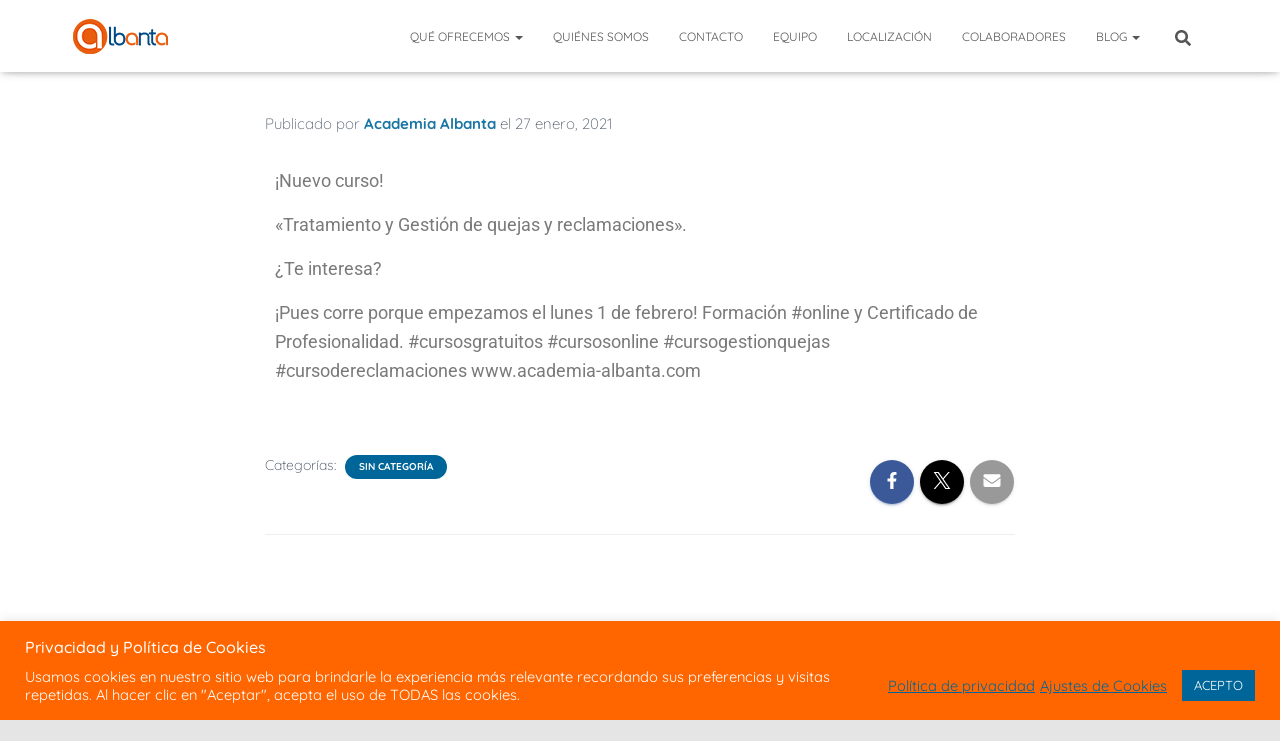

--- FILE ---
content_type: text/html; charset=utf-8
request_url: https://www.google.com/recaptcha/api2/anchor?ar=1&k=6Lcboq4UAAAAALokbOeM5NrjFDYRV9OTSsEAWuH1&co=aHR0cHM6Ly93d3cuYWNhZGVtaWEtYWxiYW50YS5jb206NDQz&hl=en&v=PoyoqOPhxBO7pBk68S4YbpHZ&size=invisible&anchor-ms=20000&execute-ms=30000&cb=cm7tvxo3582i
body_size: 48647
content:
<!DOCTYPE HTML><html dir="ltr" lang="en"><head><meta http-equiv="Content-Type" content="text/html; charset=UTF-8">
<meta http-equiv="X-UA-Compatible" content="IE=edge">
<title>reCAPTCHA</title>
<style type="text/css">
/* cyrillic-ext */
@font-face {
  font-family: 'Roboto';
  font-style: normal;
  font-weight: 400;
  font-stretch: 100%;
  src: url(//fonts.gstatic.com/s/roboto/v48/KFO7CnqEu92Fr1ME7kSn66aGLdTylUAMa3GUBHMdazTgWw.woff2) format('woff2');
  unicode-range: U+0460-052F, U+1C80-1C8A, U+20B4, U+2DE0-2DFF, U+A640-A69F, U+FE2E-FE2F;
}
/* cyrillic */
@font-face {
  font-family: 'Roboto';
  font-style: normal;
  font-weight: 400;
  font-stretch: 100%;
  src: url(//fonts.gstatic.com/s/roboto/v48/KFO7CnqEu92Fr1ME7kSn66aGLdTylUAMa3iUBHMdazTgWw.woff2) format('woff2');
  unicode-range: U+0301, U+0400-045F, U+0490-0491, U+04B0-04B1, U+2116;
}
/* greek-ext */
@font-face {
  font-family: 'Roboto';
  font-style: normal;
  font-weight: 400;
  font-stretch: 100%;
  src: url(//fonts.gstatic.com/s/roboto/v48/KFO7CnqEu92Fr1ME7kSn66aGLdTylUAMa3CUBHMdazTgWw.woff2) format('woff2');
  unicode-range: U+1F00-1FFF;
}
/* greek */
@font-face {
  font-family: 'Roboto';
  font-style: normal;
  font-weight: 400;
  font-stretch: 100%;
  src: url(//fonts.gstatic.com/s/roboto/v48/KFO7CnqEu92Fr1ME7kSn66aGLdTylUAMa3-UBHMdazTgWw.woff2) format('woff2');
  unicode-range: U+0370-0377, U+037A-037F, U+0384-038A, U+038C, U+038E-03A1, U+03A3-03FF;
}
/* math */
@font-face {
  font-family: 'Roboto';
  font-style: normal;
  font-weight: 400;
  font-stretch: 100%;
  src: url(//fonts.gstatic.com/s/roboto/v48/KFO7CnqEu92Fr1ME7kSn66aGLdTylUAMawCUBHMdazTgWw.woff2) format('woff2');
  unicode-range: U+0302-0303, U+0305, U+0307-0308, U+0310, U+0312, U+0315, U+031A, U+0326-0327, U+032C, U+032F-0330, U+0332-0333, U+0338, U+033A, U+0346, U+034D, U+0391-03A1, U+03A3-03A9, U+03B1-03C9, U+03D1, U+03D5-03D6, U+03F0-03F1, U+03F4-03F5, U+2016-2017, U+2034-2038, U+203C, U+2040, U+2043, U+2047, U+2050, U+2057, U+205F, U+2070-2071, U+2074-208E, U+2090-209C, U+20D0-20DC, U+20E1, U+20E5-20EF, U+2100-2112, U+2114-2115, U+2117-2121, U+2123-214F, U+2190, U+2192, U+2194-21AE, U+21B0-21E5, U+21F1-21F2, U+21F4-2211, U+2213-2214, U+2216-22FF, U+2308-230B, U+2310, U+2319, U+231C-2321, U+2336-237A, U+237C, U+2395, U+239B-23B7, U+23D0, U+23DC-23E1, U+2474-2475, U+25AF, U+25B3, U+25B7, U+25BD, U+25C1, U+25CA, U+25CC, U+25FB, U+266D-266F, U+27C0-27FF, U+2900-2AFF, U+2B0E-2B11, U+2B30-2B4C, U+2BFE, U+3030, U+FF5B, U+FF5D, U+1D400-1D7FF, U+1EE00-1EEFF;
}
/* symbols */
@font-face {
  font-family: 'Roboto';
  font-style: normal;
  font-weight: 400;
  font-stretch: 100%;
  src: url(//fonts.gstatic.com/s/roboto/v48/KFO7CnqEu92Fr1ME7kSn66aGLdTylUAMaxKUBHMdazTgWw.woff2) format('woff2');
  unicode-range: U+0001-000C, U+000E-001F, U+007F-009F, U+20DD-20E0, U+20E2-20E4, U+2150-218F, U+2190, U+2192, U+2194-2199, U+21AF, U+21E6-21F0, U+21F3, U+2218-2219, U+2299, U+22C4-22C6, U+2300-243F, U+2440-244A, U+2460-24FF, U+25A0-27BF, U+2800-28FF, U+2921-2922, U+2981, U+29BF, U+29EB, U+2B00-2BFF, U+4DC0-4DFF, U+FFF9-FFFB, U+10140-1018E, U+10190-1019C, U+101A0, U+101D0-101FD, U+102E0-102FB, U+10E60-10E7E, U+1D2C0-1D2D3, U+1D2E0-1D37F, U+1F000-1F0FF, U+1F100-1F1AD, U+1F1E6-1F1FF, U+1F30D-1F30F, U+1F315, U+1F31C, U+1F31E, U+1F320-1F32C, U+1F336, U+1F378, U+1F37D, U+1F382, U+1F393-1F39F, U+1F3A7-1F3A8, U+1F3AC-1F3AF, U+1F3C2, U+1F3C4-1F3C6, U+1F3CA-1F3CE, U+1F3D4-1F3E0, U+1F3ED, U+1F3F1-1F3F3, U+1F3F5-1F3F7, U+1F408, U+1F415, U+1F41F, U+1F426, U+1F43F, U+1F441-1F442, U+1F444, U+1F446-1F449, U+1F44C-1F44E, U+1F453, U+1F46A, U+1F47D, U+1F4A3, U+1F4B0, U+1F4B3, U+1F4B9, U+1F4BB, U+1F4BF, U+1F4C8-1F4CB, U+1F4D6, U+1F4DA, U+1F4DF, U+1F4E3-1F4E6, U+1F4EA-1F4ED, U+1F4F7, U+1F4F9-1F4FB, U+1F4FD-1F4FE, U+1F503, U+1F507-1F50B, U+1F50D, U+1F512-1F513, U+1F53E-1F54A, U+1F54F-1F5FA, U+1F610, U+1F650-1F67F, U+1F687, U+1F68D, U+1F691, U+1F694, U+1F698, U+1F6AD, U+1F6B2, U+1F6B9-1F6BA, U+1F6BC, U+1F6C6-1F6CF, U+1F6D3-1F6D7, U+1F6E0-1F6EA, U+1F6F0-1F6F3, U+1F6F7-1F6FC, U+1F700-1F7FF, U+1F800-1F80B, U+1F810-1F847, U+1F850-1F859, U+1F860-1F887, U+1F890-1F8AD, U+1F8B0-1F8BB, U+1F8C0-1F8C1, U+1F900-1F90B, U+1F93B, U+1F946, U+1F984, U+1F996, U+1F9E9, U+1FA00-1FA6F, U+1FA70-1FA7C, U+1FA80-1FA89, U+1FA8F-1FAC6, U+1FACE-1FADC, U+1FADF-1FAE9, U+1FAF0-1FAF8, U+1FB00-1FBFF;
}
/* vietnamese */
@font-face {
  font-family: 'Roboto';
  font-style: normal;
  font-weight: 400;
  font-stretch: 100%;
  src: url(//fonts.gstatic.com/s/roboto/v48/KFO7CnqEu92Fr1ME7kSn66aGLdTylUAMa3OUBHMdazTgWw.woff2) format('woff2');
  unicode-range: U+0102-0103, U+0110-0111, U+0128-0129, U+0168-0169, U+01A0-01A1, U+01AF-01B0, U+0300-0301, U+0303-0304, U+0308-0309, U+0323, U+0329, U+1EA0-1EF9, U+20AB;
}
/* latin-ext */
@font-face {
  font-family: 'Roboto';
  font-style: normal;
  font-weight: 400;
  font-stretch: 100%;
  src: url(//fonts.gstatic.com/s/roboto/v48/KFO7CnqEu92Fr1ME7kSn66aGLdTylUAMa3KUBHMdazTgWw.woff2) format('woff2');
  unicode-range: U+0100-02BA, U+02BD-02C5, U+02C7-02CC, U+02CE-02D7, U+02DD-02FF, U+0304, U+0308, U+0329, U+1D00-1DBF, U+1E00-1E9F, U+1EF2-1EFF, U+2020, U+20A0-20AB, U+20AD-20C0, U+2113, U+2C60-2C7F, U+A720-A7FF;
}
/* latin */
@font-face {
  font-family: 'Roboto';
  font-style: normal;
  font-weight: 400;
  font-stretch: 100%;
  src: url(//fonts.gstatic.com/s/roboto/v48/KFO7CnqEu92Fr1ME7kSn66aGLdTylUAMa3yUBHMdazQ.woff2) format('woff2');
  unicode-range: U+0000-00FF, U+0131, U+0152-0153, U+02BB-02BC, U+02C6, U+02DA, U+02DC, U+0304, U+0308, U+0329, U+2000-206F, U+20AC, U+2122, U+2191, U+2193, U+2212, U+2215, U+FEFF, U+FFFD;
}
/* cyrillic-ext */
@font-face {
  font-family: 'Roboto';
  font-style: normal;
  font-weight: 500;
  font-stretch: 100%;
  src: url(//fonts.gstatic.com/s/roboto/v48/KFO7CnqEu92Fr1ME7kSn66aGLdTylUAMa3GUBHMdazTgWw.woff2) format('woff2');
  unicode-range: U+0460-052F, U+1C80-1C8A, U+20B4, U+2DE0-2DFF, U+A640-A69F, U+FE2E-FE2F;
}
/* cyrillic */
@font-face {
  font-family: 'Roboto';
  font-style: normal;
  font-weight: 500;
  font-stretch: 100%;
  src: url(//fonts.gstatic.com/s/roboto/v48/KFO7CnqEu92Fr1ME7kSn66aGLdTylUAMa3iUBHMdazTgWw.woff2) format('woff2');
  unicode-range: U+0301, U+0400-045F, U+0490-0491, U+04B0-04B1, U+2116;
}
/* greek-ext */
@font-face {
  font-family: 'Roboto';
  font-style: normal;
  font-weight: 500;
  font-stretch: 100%;
  src: url(//fonts.gstatic.com/s/roboto/v48/KFO7CnqEu92Fr1ME7kSn66aGLdTylUAMa3CUBHMdazTgWw.woff2) format('woff2');
  unicode-range: U+1F00-1FFF;
}
/* greek */
@font-face {
  font-family: 'Roboto';
  font-style: normal;
  font-weight: 500;
  font-stretch: 100%;
  src: url(//fonts.gstatic.com/s/roboto/v48/KFO7CnqEu92Fr1ME7kSn66aGLdTylUAMa3-UBHMdazTgWw.woff2) format('woff2');
  unicode-range: U+0370-0377, U+037A-037F, U+0384-038A, U+038C, U+038E-03A1, U+03A3-03FF;
}
/* math */
@font-face {
  font-family: 'Roboto';
  font-style: normal;
  font-weight: 500;
  font-stretch: 100%;
  src: url(//fonts.gstatic.com/s/roboto/v48/KFO7CnqEu92Fr1ME7kSn66aGLdTylUAMawCUBHMdazTgWw.woff2) format('woff2');
  unicode-range: U+0302-0303, U+0305, U+0307-0308, U+0310, U+0312, U+0315, U+031A, U+0326-0327, U+032C, U+032F-0330, U+0332-0333, U+0338, U+033A, U+0346, U+034D, U+0391-03A1, U+03A3-03A9, U+03B1-03C9, U+03D1, U+03D5-03D6, U+03F0-03F1, U+03F4-03F5, U+2016-2017, U+2034-2038, U+203C, U+2040, U+2043, U+2047, U+2050, U+2057, U+205F, U+2070-2071, U+2074-208E, U+2090-209C, U+20D0-20DC, U+20E1, U+20E5-20EF, U+2100-2112, U+2114-2115, U+2117-2121, U+2123-214F, U+2190, U+2192, U+2194-21AE, U+21B0-21E5, U+21F1-21F2, U+21F4-2211, U+2213-2214, U+2216-22FF, U+2308-230B, U+2310, U+2319, U+231C-2321, U+2336-237A, U+237C, U+2395, U+239B-23B7, U+23D0, U+23DC-23E1, U+2474-2475, U+25AF, U+25B3, U+25B7, U+25BD, U+25C1, U+25CA, U+25CC, U+25FB, U+266D-266F, U+27C0-27FF, U+2900-2AFF, U+2B0E-2B11, U+2B30-2B4C, U+2BFE, U+3030, U+FF5B, U+FF5D, U+1D400-1D7FF, U+1EE00-1EEFF;
}
/* symbols */
@font-face {
  font-family: 'Roboto';
  font-style: normal;
  font-weight: 500;
  font-stretch: 100%;
  src: url(//fonts.gstatic.com/s/roboto/v48/KFO7CnqEu92Fr1ME7kSn66aGLdTylUAMaxKUBHMdazTgWw.woff2) format('woff2');
  unicode-range: U+0001-000C, U+000E-001F, U+007F-009F, U+20DD-20E0, U+20E2-20E4, U+2150-218F, U+2190, U+2192, U+2194-2199, U+21AF, U+21E6-21F0, U+21F3, U+2218-2219, U+2299, U+22C4-22C6, U+2300-243F, U+2440-244A, U+2460-24FF, U+25A0-27BF, U+2800-28FF, U+2921-2922, U+2981, U+29BF, U+29EB, U+2B00-2BFF, U+4DC0-4DFF, U+FFF9-FFFB, U+10140-1018E, U+10190-1019C, U+101A0, U+101D0-101FD, U+102E0-102FB, U+10E60-10E7E, U+1D2C0-1D2D3, U+1D2E0-1D37F, U+1F000-1F0FF, U+1F100-1F1AD, U+1F1E6-1F1FF, U+1F30D-1F30F, U+1F315, U+1F31C, U+1F31E, U+1F320-1F32C, U+1F336, U+1F378, U+1F37D, U+1F382, U+1F393-1F39F, U+1F3A7-1F3A8, U+1F3AC-1F3AF, U+1F3C2, U+1F3C4-1F3C6, U+1F3CA-1F3CE, U+1F3D4-1F3E0, U+1F3ED, U+1F3F1-1F3F3, U+1F3F5-1F3F7, U+1F408, U+1F415, U+1F41F, U+1F426, U+1F43F, U+1F441-1F442, U+1F444, U+1F446-1F449, U+1F44C-1F44E, U+1F453, U+1F46A, U+1F47D, U+1F4A3, U+1F4B0, U+1F4B3, U+1F4B9, U+1F4BB, U+1F4BF, U+1F4C8-1F4CB, U+1F4D6, U+1F4DA, U+1F4DF, U+1F4E3-1F4E6, U+1F4EA-1F4ED, U+1F4F7, U+1F4F9-1F4FB, U+1F4FD-1F4FE, U+1F503, U+1F507-1F50B, U+1F50D, U+1F512-1F513, U+1F53E-1F54A, U+1F54F-1F5FA, U+1F610, U+1F650-1F67F, U+1F687, U+1F68D, U+1F691, U+1F694, U+1F698, U+1F6AD, U+1F6B2, U+1F6B9-1F6BA, U+1F6BC, U+1F6C6-1F6CF, U+1F6D3-1F6D7, U+1F6E0-1F6EA, U+1F6F0-1F6F3, U+1F6F7-1F6FC, U+1F700-1F7FF, U+1F800-1F80B, U+1F810-1F847, U+1F850-1F859, U+1F860-1F887, U+1F890-1F8AD, U+1F8B0-1F8BB, U+1F8C0-1F8C1, U+1F900-1F90B, U+1F93B, U+1F946, U+1F984, U+1F996, U+1F9E9, U+1FA00-1FA6F, U+1FA70-1FA7C, U+1FA80-1FA89, U+1FA8F-1FAC6, U+1FACE-1FADC, U+1FADF-1FAE9, U+1FAF0-1FAF8, U+1FB00-1FBFF;
}
/* vietnamese */
@font-face {
  font-family: 'Roboto';
  font-style: normal;
  font-weight: 500;
  font-stretch: 100%;
  src: url(//fonts.gstatic.com/s/roboto/v48/KFO7CnqEu92Fr1ME7kSn66aGLdTylUAMa3OUBHMdazTgWw.woff2) format('woff2');
  unicode-range: U+0102-0103, U+0110-0111, U+0128-0129, U+0168-0169, U+01A0-01A1, U+01AF-01B0, U+0300-0301, U+0303-0304, U+0308-0309, U+0323, U+0329, U+1EA0-1EF9, U+20AB;
}
/* latin-ext */
@font-face {
  font-family: 'Roboto';
  font-style: normal;
  font-weight: 500;
  font-stretch: 100%;
  src: url(//fonts.gstatic.com/s/roboto/v48/KFO7CnqEu92Fr1ME7kSn66aGLdTylUAMa3KUBHMdazTgWw.woff2) format('woff2');
  unicode-range: U+0100-02BA, U+02BD-02C5, U+02C7-02CC, U+02CE-02D7, U+02DD-02FF, U+0304, U+0308, U+0329, U+1D00-1DBF, U+1E00-1E9F, U+1EF2-1EFF, U+2020, U+20A0-20AB, U+20AD-20C0, U+2113, U+2C60-2C7F, U+A720-A7FF;
}
/* latin */
@font-face {
  font-family: 'Roboto';
  font-style: normal;
  font-weight: 500;
  font-stretch: 100%;
  src: url(//fonts.gstatic.com/s/roboto/v48/KFO7CnqEu92Fr1ME7kSn66aGLdTylUAMa3yUBHMdazQ.woff2) format('woff2');
  unicode-range: U+0000-00FF, U+0131, U+0152-0153, U+02BB-02BC, U+02C6, U+02DA, U+02DC, U+0304, U+0308, U+0329, U+2000-206F, U+20AC, U+2122, U+2191, U+2193, U+2212, U+2215, U+FEFF, U+FFFD;
}
/* cyrillic-ext */
@font-face {
  font-family: 'Roboto';
  font-style: normal;
  font-weight: 900;
  font-stretch: 100%;
  src: url(//fonts.gstatic.com/s/roboto/v48/KFO7CnqEu92Fr1ME7kSn66aGLdTylUAMa3GUBHMdazTgWw.woff2) format('woff2');
  unicode-range: U+0460-052F, U+1C80-1C8A, U+20B4, U+2DE0-2DFF, U+A640-A69F, U+FE2E-FE2F;
}
/* cyrillic */
@font-face {
  font-family: 'Roboto';
  font-style: normal;
  font-weight: 900;
  font-stretch: 100%;
  src: url(//fonts.gstatic.com/s/roboto/v48/KFO7CnqEu92Fr1ME7kSn66aGLdTylUAMa3iUBHMdazTgWw.woff2) format('woff2');
  unicode-range: U+0301, U+0400-045F, U+0490-0491, U+04B0-04B1, U+2116;
}
/* greek-ext */
@font-face {
  font-family: 'Roboto';
  font-style: normal;
  font-weight: 900;
  font-stretch: 100%;
  src: url(//fonts.gstatic.com/s/roboto/v48/KFO7CnqEu92Fr1ME7kSn66aGLdTylUAMa3CUBHMdazTgWw.woff2) format('woff2');
  unicode-range: U+1F00-1FFF;
}
/* greek */
@font-face {
  font-family: 'Roboto';
  font-style: normal;
  font-weight: 900;
  font-stretch: 100%;
  src: url(//fonts.gstatic.com/s/roboto/v48/KFO7CnqEu92Fr1ME7kSn66aGLdTylUAMa3-UBHMdazTgWw.woff2) format('woff2');
  unicode-range: U+0370-0377, U+037A-037F, U+0384-038A, U+038C, U+038E-03A1, U+03A3-03FF;
}
/* math */
@font-face {
  font-family: 'Roboto';
  font-style: normal;
  font-weight: 900;
  font-stretch: 100%;
  src: url(//fonts.gstatic.com/s/roboto/v48/KFO7CnqEu92Fr1ME7kSn66aGLdTylUAMawCUBHMdazTgWw.woff2) format('woff2');
  unicode-range: U+0302-0303, U+0305, U+0307-0308, U+0310, U+0312, U+0315, U+031A, U+0326-0327, U+032C, U+032F-0330, U+0332-0333, U+0338, U+033A, U+0346, U+034D, U+0391-03A1, U+03A3-03A9, U+03B1-03C9, U+03D1, U+03D5-03D6, U+03F0-03F1, U+03F4-03F5, U+2016-2017, U+2034-2038, U+203C, U+2040, U+2043, U+2047, U+2050, U+2057, U+205F, U+2070-2071, U+2074-208E, U+2090-209C, U+20D0-20DC, U+20E1, U+20E5-20EF, U+2100-2112, U+2114-2115, U+2117-2121, U+2123-214F, U+2190, U+2192, U+2194-21AE, U+21B0-21E5, U+21F1-21F2, U+21F4-2211, U+2213-2214, U+2216-22FF, U+2308-230B, U+2310, U+2319, U+231C-2321, U+2336-237A, U+237C, U+2395, U+239B-23B7, U+23D0, U+23DC-23E1, U+2474-2475, U+25AF, U+25B3, U+25B7, U+25BD, U+25C1, U+25CA, U+25CC, U+25FB, U+266D-266F, U+27C0-27FF, U+2900-2AFF, U+2B0E-2B11, U+2B30-2B4C, U+2BFE, U+3030, U+FF5B, U+FF5D, U+1D400-1D7FF, U+1EE00-1EEFF;
}
/* symbols */
@font-face {
  font-family: 'Roboto';
  font-style: normal;
  font-weight: 900;
  font-stretch: 100%;
  src: url(//fonts.gstatic.com/s/roboto/v48/KFO7CnqEu92Fr1ME7kSn66aGLdTylUAMaxKUBHMdazTgWw.woff2) format('woff2');
  unicode-range: U+0001-000C, U+000E-001F, U+007F-009F, U+20DD-20E0, U+20E2-20E4, U+2150-218F, U+2190, U+2192, U+2194-2199, U+21AF, U+21E6-21F0, U+21F3, U+2218-2219, U+2299, U+22C4-22C6, U+2300-243F, U+2440-244A, U+2460-24FF, U+25A0-27BF, U+2800-28FF, U+2921-2922, U+2981, U+29BF, U+29EB, U+2B00-2BFF, U+4DC0-4DFF, U+FFF9-FFFB, U+10140-1018E, U+10190-1019C, U+101A0, U+101D0-101FD, U+102E0-102FB, U+10E60-10E7E, U+1D2C0-1D2D3, U+1D2E0-1D37F, U+1F000-1F0FF, U+1F100-1F1AD, U+1F1E6-1F1FF, U+1F30D-1F30F, U+1F315, U+1F31C, U+1F31E, U+1F320-1F32C, U+1F336, U+1F378, U+1F37D, U+1F382, U+1F393-1F39F, U+1F3A7-1F3A8, U+1F3AC-1F3AF, U+1F3C2, U+1F3C4-1F3C6, U+1F3CA-1F3CE, U+1F3D4-1F3E0, U+1F3ED, U+1F3F1-1F3F3, U+1F3F5-1F3F7, U+1F408, U+1F415, U+1F41F, U+1F426, U+1F43F, U+1F441-1F442, U+1F444, U+1F446-1F449, U+1F44C-1F44E, U+1F453, U+1F46A, U+1F47D, U+1F4A3, U+1F4B0, U+1F4B3, U+1F4B9, U+1F4BB, U+1F4BF, U+1F4C8-1F4CB, U+1F4D6, U+1F4DA, U+1F4DF, U+1F4E3-1F4E6, U+1F4EA-1F4ED, U+1F4F7, U+1F4F9-1F4FB, U+1F4FD-1F4FE, U+1F503, U+1F507-1F50B, U+1F50D, U+1F512-1F513, U+1F53E-1F54A, U+1F54F-1F5FA, U+1F610, U+1F650-1F67F, U+1F687, U+1F68D, U+1F691, U+1F694, U+1F698, U+1F6AD, U+1F6B2, U+1F6B9-1F6BA, U+1F6BC, U+1F6C6-1F6CF, U+1F6D3-1F6D7, U+1F6E0-1F6EA, U+1F6F0-1F6F3, U+1F6F7-1F6FC, U+1F700-1F7FF, U+1F800-1F80B, U+1F810-1F847, U+1F850-1F859, U+1F860-1F887, U+1F890-1F8AD, U+1F8B0-1F8BB, U+1F8C0-1F8C1, U+1F900-1F90B, U+1F93B, U+1F946, U+1F984, U+1F996, U+1F9E9, U+1FA00-1FA6F, U+1FA70-1FA7C, U+1FA80-1FA89, U+1FA8F-1FAC6, U+1FACE-1FADC, U+1FADF-1FAE9, U+1FAF0-1FAF8, U+1FB00-1FBFF;
}
/* vietnamese */
@font-face {
  font-family: 'Roboto';
  font-style: normal;
  font-weight: 900;
  font-stretch: 100%;
  src: url(//fonts.gstatic.com/s/roboto/v48/KFO7CnqEu92Fr1ME7kSn66aGLdTylUAMa3OUBHMdazTgWw.woff2) format('woff2');
  unicode-range: U+0102-0103, U+0110-0111, U+0128-0129, U+0168-0169, U+01A0-01A1, U+01AF-01B0, U+0300-0301, U+0303-0304, U+0308-0309, U+0323, U+0329, U+1EA0-1EF9, U+20AB;
}
/* latin-ext */
@font-face {
  font-family: 'Roboto';
  font-style: normal;
  font-weight: 900;
  font-stretch: 100%;
  src: url(//fonts.gstatic.com/s/roboto/v48/KFO7CnqEu92Fr1ME7kSn66aGLdTylUAMa3KUBHMdazTgWw.woff2) format('woff2');
  unicode-range: U+0100-02BA, U+02BD-02C5, U+02C7-02CC, U+02CE-02D7, U+02DD-02FF, U+0304, U+0308, U+0329, U+1D00-1DBF, U+1E00-1E9F, U+1EF2-1EFF, U+2020, U+20A0-20AB, U+20AD-20C0, U+2113, U+2C60-2C7F, U+A720-A7FF;
}
/* latin */
@font-face {
  font-family: 'Roboto';
  font-style: normal;
  font-weight: 900;
  font-stretch: 100%;
  src: url(//fonts.gstatic.com/s/roboto/v48/KFO7CnqEu92Fr1ME7kSn66aGLdTylUAMa3yUBHMdazQ.woff2) format('woff2');
  unicode-range: U+0000-00FF, U+0131, U+0152-0153, U+02BB-02BC, U+02C6, U+02DA, U+02DC, U+0304, U+0308, U+0329, U+2000-206F, U+20AC, U+2122, U+2191, U+2193, U+2212, U+2215, U+FEFF, U+FFFD;
}

</style>
<link rel="stylesheet" type="text/css" href="https://www.gstatic.com/recaptcha/releases/PoyoqOPhxBO7pBk68S4YbpHZ/styles__ltr.css">
<script nonce="HtN-XGHcwoWHW9F3Srn9MQ" type="text/javascript">window['__recaptcha_api'] = 'https://www.google.com/recaptcha/api2/';</script>
<script type="text/javascript" src="https://www.gstatic.com/recaptcha/releases/PoyoqOPhxBO7pBk68S4YbpHZ/recaptcha__en.js" nonce="HtN-XGHcwoWHW9F3Srn9MQ">
      
    </script></head>
<body><div id="rc-anchor-alert" class="rc-anchor-alert"></div>
<input type="hidden" id="recaptcha-token" value="[base64]">
<script type="text/javascript" nonce="HtN-XGHcwoWHW9F3Srn9MQ">
      recaptcha.anchor.Main.init("[\x22ainput\x22,[\x22bgdata\x22,\x22\x22,\[base64]/[base64]/[base64]/ZyhXLGgpOnEoW04sMjEsbF0sVywwKSxoKSxmYWxzZSxmYWxzZSl9Y2F0Y2goayl7RygzNTgsVyk/[base64]/[base64]/[base64]/[base64]/[base64]/[base64]/[base64]/bmV3IEJbT10oRFswXSk6dz09Mj9uZXcgQltPXShEWzBdLERbMV0pOnc9PTM/bmV3IEJbT10oRFswXSxEWzFdLERbMl0pOnc9PTQ/[base64]/[base64]/[base64]/[base64]/[base64]\\u003d\x22,\[base64]\\u003d\\u003d\x22,\x22d8ObwqA4w69Zw73CscO3w7zCg3B/RxvDp8OGXllCQMK/w7c1Gm/CisOPwoXCvAVFw5UifUk4wrYew7LClMK0wq8OwoDCq8O3wrxLwqQiw6JJPV/DpC1zIBFgw4w/VHpgHMK7wrHDqhB5YF8nwqLDuMKRNw8IJEYJwofDtcKdw6bClcOKwrAGw43DpcOZwpteUsKYw5HDh8KxwrbCgG5Xw5jClMKzRcO/M8K4w7DDpcORVsOTbDwIfArDoToFw7Iqwr3Dg03DqA/Ct8OKw5TDqT3DscOceC/Dqht8woQ/O8OsNETDqGTCumtHJcO2FDbCpRFww4DChD0Kw5HCqx/DoVtXwrhBfic3woEUwoZAWCDDnUV5dcO7w6sVwr/DmsK+HMOyXsKPw5rDmsO8THBmw53Dp8K0w4NOw5rCs3PCsMO2w4lKwqxGw4/DosOsw5kmQiPCpjgrwpILw67DucOQwq0KNkdawpRhw7nDjRbCusOFw7w6wqx7wrIYZcOdwrXCrFpQwoUjNFkTw5jDqXPCqxZ5w5AVw4rCiH/[base64]/[base64]/CqHHDicKTw6TCmBHDui/DqhXDssKLwqDChcOdAsKzw5M/[base64]/[base64]/DtsOYwoLCoMKCGMKDKkPDhwcIwojCgsOSAsKewo9EwqxwB8Ogw49XVH7CkMOcwoxGSMKcCG/Ch8O5bw4VaXZESE3Cu2AlBlrDp8KxIkBZSMOtesO1w7bCjn3Dt8OUw6sgw4DCuVbCrMKZI1jCu8KRbsK/N1fDv3jDh01pwox5w5R9w5fCimrCiMKQV0zCgsOfKBzDigHDq28cw4jDjC02wqs+w6/Cm1MnwrkkXMKSMsK6wrLDpGopw5XCusOpRsKjwqd9w7YTwoDCpAIWNkjClkfCmMKBw43Co2XDgloYchwOMsK3wq1Hw57CuMKvwrbCol/[base64]/RQHDrgTDosKlYVANesOwI8O+w53CmsOmMMKaw5gkYMKJwrpkFcOSw5rCkwliwo/[base64]/wpJQwrvDocKmw5dQw4FTw4Yiw73Cnwpww4gEwroOw7YwQcK9WsKeQMKGw7oFF8KewodzcMOfw5scw5BRwoYxwqfCucOKLcK7w47ClTpPwrt8w7BEdFciwrvDhsKqwq3CoyrDmMOfKMKDwpk+KMOXwoZSdVnCosOowq3CjxzCmcK8MMKjw57DuBrCtsKywr0pwq/DnyVdZQsSQ8OxwqscwoTCu8K+dcOawpHCoMK/wr/CucOzNzgCEsKJFcKsRRZaN0/CtzZIwrY/bH7DusKNPMOsesKlwrc/[base64]/CocORw5ouwovChAcWdMKCHcKzw7/CgMOMLg7Cq0hWw5fCmMOZwqhDw6HDk3TDgcKeYicCcCIBdwURWMKkw7XCn2xUTsORw700JsK0P1TCtcOCw5jDncO4wpBEQWQ4DSlsewc3XsOsw5F9ER/CsMKCEsKvw69KW2nDhCHCrXHCo8KAwo/Dn1RBW084w51BCTPDkglXw4MuP8KQw4bDn0bClsKgw7R3wpTCsMKqCMKCOUjDnMOmwoLCmMO1SsOJwqfDgcKhw7YhwoEQwr9Bwo/DisOWw7o+w5LDicKOwpTCujRbFMOIIcOwXUXCgXEkw6fCi1YIwrHDhQdtwqkYw4HClyTDumIeJ8KlwrUAHsO0DsKjPMK6wrYgw7jCvQ/[base64]/CoEbDpsKRaiMVw4FWw64FAMKyesKXaSduZyLDmjvCkg7CkWjCv27DiMKpw4JZwofCi8OuMFrCumnCt8KwAHfDiFjDmsK/w5EzUsKeOG0Gw4bClGfCh0/[base64]/fWQtwqnCh8O8wr9zRsKIWEDCmCHDlG7DgcKeFgYOXsOEw5DDnDnCpsKiwqfCgmUQVjrCoMORw5XCucOJwqPCtxdEwqnDl8OUwq1Mw6AEw4EQOFYiw53DlcKNBwHCmcO/VyvCiWrDtsOjNWB3wp4iwrp+w4p4w7/DhABZw6YccsOpw4Afw6DDnylpa8OuwpDDncO8KcOXfid0VVZEVCbCvcK8RsOZK8Kpw7YBNMKzNMO1SMKuK8KhwrLCrhPDuRNYRibCicOFWW/DuMO7w4HDnMOaRHXDsMOcWhV3e3/DoFJHwojCr8KMO8OefMO+wrjDrgzCrn5Ew6vDgcKpPi7DpgZ5UzLCrRkFAjEUZDLCszVZwpo2w5o3bTIDwrZ0DcOof8KqBsO8worCgMKNwo/CpVjCmhxzw5thw7w7AD7CgF7Cj0kzHMOOw7giVFPCpMOIQcKQO8KKXcKcPcOVw6PCmErCgV3Dpm9GFcKER8OaEcOYwpVxAzMow7R3SxdgbcKibB0DDsKvI3I9w53DngoAJEp/DsOyw4FBflrCvcOTJMOxwprDlk4kR8OSwosSU8OmIjMJw4d2M2nDssKST8K5wpDDjHfCvQgJw7guI8KrwrXDmF1DVcKewoM3LsOawrBpw5fCi8KcMQLCjMK8aGfDqyYHw4duRcKfY8KmDcK/woslwo/CuCZSw54Hw6Fdw5A1wpgdQcOjOU9zw7tswrtnORnCj8O1w5TCgg0fw4obf8O2w73CtsKjDTN5wqvCmkzCtn/[base64]/[base64]/wq97wq/[base64]/wo1fB8OrWMKUV3fCq8OhwrbDvi7DrcK1w4kzw6bCusKwwofCsmxCwq3DmcOcCcOZRsOCKMOYAsKjwrVXwpjDmcORw4DCpMOww6PDqMODUsKKw4IOw712JcKzw6oOwoPDkAweQElUwqRcwr1rAzttB8Oswp3ClsK/w57CmDbDuS4RBsO3IMOUYcO0w5PCusKAYC3DoDBlfzjCp8Oqa8OwIkMgdsOqRHPDlcOZHcKbwrnCtMO3FcKtw4TDnE/DjAbCtWHCpsO3w4XDvMO6PWUwOG1BGSzDh8Kdw4HCqcOXwpbDk8OOHcKVSGYxJnsOw48/R8KdPEPCsMKdw5ogw53CkgMXw5DCpcOswo/CtD/CjMOHw6XDk8Kqw6NRwodkLcKSwp7DisOkNsOhN8O/w6zCl8OSAX7CpBjDnUHCs8Orw6ZiBEEdCsOnwr9pcMKcwrzDqMOBYirDo8OKUsOXwq/CrcKiVMKsGQcZVzDClcK0WsK5S1MLwo7CrA8iE8O3OyBOwp/Dp8OTUEbChMKvw7JJO8K1TsOFwpBrw55+bcOew6VCKERoaBhUTA/[base64]/[base64]/Dmh1Zw4/Dm2sXA8OmcMKYRcOVC8OwFw0uU8KLw6bCksOGw5fCmcOEe05GL8KrGVcMw6PDsMKhw7DCmsKuWsKMMw1XFzgHcThFCMOaF8OLwrHCncKIwr81w6nCt8Ovw7F6eMOMTsOJcsOPw7QEw5vCrMOCwpPDoMOuwpkiPmXCiH3Ct8OmVVXCl8K4w5vDjR/DvWjCucK9wo9XOcOyFsOdw4PChzTDjU5lwovDk8KqEsOAw57DhsKHw7FzG8Oqw7TDtcOpNMKOwrpPbMKCWhnDj8K4w6/[base64]/CnngZw5jCiCDDlTXDhsKjw748BjILGsK1wpjDmcKfXcK3w4sVwqlVw49hJcOzwq1bw7lHwp59IcKRSj5PWMKyw6IbwqPDi8O+w6gqw67DoArDsBDClMODAztLD8OgScKaB1A6w5ZcwqFxw7wawp4gw73CtQfDoMO/KMKUw4xiw47CvcK/UcKqw7rDtCxSVTbDqxrCrMK5I8KFP8OYCDdow6s9w5DDixoow7zDuUR1ZsKjMGvCtsOuGsODZnoWBcOHw5wYw5I8w7vDuBfDngJ/w7c9eh7CosOew4/CqcKCwoE2LA4fw6Vgwr7DjcO9w64VwoYTwo/CmEYWw6JCw5Rew50Yw7EYwr/Cv8K/HmTClSFqwqxbdR55wq/[base64]/fRvDtFvChy/DlgnDgMKDNAnClEvDlcK+w5Z2wpLDkS1Gwq7DtsOSYMKEbkRKU0sxw4VrUcKbwprDgmB9FsKHwoY2wqojEmvCkFxcbVs7AyzDtHtKRzHDlTTDrn9Cw4LDsEx+w5HDr8OKUn1TwrLCosKzw6xUw6hmw6FAUcOjwrnCky3Dg3zCm35Zw4/Dmm7DlsKlwp4/wo8KbsKPwpjCqcODwrpNw4k2w7zDmhnCsitNfhvCusOnw7zCmMK0GcOGw7/DvFrDm8OSVcKeP2EXwpbDtsOsMgxwR8OCARIQwpl9wpcfwqBKCcOAFA3CisK/w7hJeMKfRG9Ow6QlwprCpx5BZsOnO0nCocOeK1vCmMOVATRWwodmw4kyXsKxw53CiMOnPMOZWTMVwqjCgMOHwrcTbMKvwqYhw53CsghSdMOmXyfDpsOUdTrDrGjCoFjCosKuwqLCqcKuBR/Ct8OzYSdHwpY+LxBww7IHETjCo1rDlmUpNcKNccKzw4LDp0LDj8O+w5vDoHLDj1/Cr2jClcKrwotow645K3w9GsKTwrHCnSPCj8O4wqXCl2UNFxYAQ37DmhBlw7rDiHdTwoVQGXzCpMK6w7zDvcOGZ3/Cqi/Dh8KNHsOeFkkIwpjDj8O+woPCgnEfJcOeMcOEwofCuGHCoH/DhW3ChCDCt31jKcK3AgZzNQ1two9oQcO6w5ELc8K5RUwwLXLDoAbDk8KUCgbCqjoMPcK0I17DqsObIHPDocOWU8OrbhsqwrbDpsKhcGrCq8KpLE/[base64]/Cmx1lwo4NRxcOMj9Iw5QUfsKiwpzDs2XCm8KoC2jDqAvCoCvCtw9PSm8BQ3MNw5RkK8KccsOjw4x1UmnCscO1wqLDgRfCnMOCVlVlJ2rDp8Kvw4pJw6M0wqnCtWxVZ8O5C8KYMyzCkX8+wpHDlsOrwrsvwrVuYsOLw5xpw5chwrkxUMKuw63DhMKZA8ORJX3CiHJGwr/CgVrDjcKyw6cLMMKZw7jCuSEEBkfCsBI7C3TDmjhtwobCm8KGw6thYW1JOcOEwofDp8OFb8K9wp91wq8pQcOTwqAWa8KPKlAcFVIYwq/CrcO5w7LDrcOGNkcnwoQmUMK0NT7ClEvClcK0wogWKXciw4RGw6wqMsK8CcK+w60PJS9+cTLDl8OxHcOtJcKcPMO7wqAcw7w4w5vCp8Klw6kMf03CksKIw4k6LXHDvcOtw6DCkcO+w51rwr1URVbDv1TCrjvCksOpw6DCggseR8K6wo/DuGNnKi/CoigxwoNfCMKHeQVfdynDlmlHw75uwpHDsDjChV8NwpINBUHCiVbCksO5woteaF/DjMK9wqrCo8OKw6k1RMO6Rz/Di8KPFgNnwqAQUgJcH8OBCMKMGF/DiCgbcmjCuFFPw45bfzjCg8O1B8O5wrTDi1jCocOGw6XClsKgEyAzwo/CvMKvwpVvwqd+FcKNEcOac8O6w4gow7DDqwfCvcOaEQ7CkkrCqsKzQzrDncO1XMOyw7nCj8OVwps/[base64]/[base64]/[base64]/CkMK7wqrCsGUqwrjDoMKMfTvCmcOawrbCtsO8eDITwpDCth8WM3Ukw5vDpsO2wo/Cokt5LHPDqRHDoMK1OsKuOVZEw6vDnMKbCcKhwpV6w5RGw7LCkhDCv2EZHCHDn8KOY8K1w5ApwonDrH/DmlImw43CuiPCgsO/DmcdISZ/bkHDrX9NwrDDkGPDpMODw67DjD3DisOhNMKiw5/DmsO7BMO+djvDsQBxWcOBRR/DssO0U8OfIcK2w5HDn8KPwo4Mw4fCuUvDhG9Sd3kfQEjDkm/Dm8O4YcKWw6/CpMK2wpfCisO2wqModVg+YQIVaSQhb8OxwqLCoSHDm00Ywpc+w4zDocKdw5U0w5rCu8KkWQ4/w4YvY8KtYCbCvMOHFcK2exEVw6vCnyLDscKhQUlqBsOuwobDlQcSwrLDtcO/w6V8wrjCvSBVBMKqbsOpEHHCjsKOZE9nwq8zUsOQB27DlHUtwr0Xw64ZwpVBYALCqWvChmnCt3nDnGvChMOlNQtNLAMAwq3DkmYUw7jDg8O7w5Qiw57DhsOPJhkIw7RGw6Z0XMOXeV/DjkXCqcKnIFERFGrCkMOkTmbCgCgVw4l6wrkCBCBrYj7CusK8XSPCi8K6VcKbZcO1wqZ/XMKsdgU2w6HDrFjDkCccw50XSCBiwqt0wprDjBXDkRcWJ1Nmw57DpcKJw6Q6wpgnKcK/[base64]/CscO5ezkTw6RLWj1Iw4DDkXPCh2MZa8O9MXDDul3DtsKSwqDDlwkGw4/Cu8KSw4wkfsOgwpjDgBHDog7Duh8iwoTDuWPCmVMMB8OoEMKLw4jDoBnDqxDDu8Ktwpl1wot9DMObw5w4w7d+YsKIwpBWUsO3VUF7BsO5A8OWbiNcw5EXwrzDvsOqwqpfw6nClxvDtV1HQUPDljfDjsK6wrZlwonCiWXCo2wQw4DCvcKfw6nCnzQ/wrTCtGbCv8K1bcK4w5fDvMOGwqrDnmRpwplFwq7DtcOXX8KAw63CnGE9VhUoVsOqwoZMSnQdwpZIQcKtw4PChsKxB1LDm8OtYsK0ZMOHH2F+w5PCmcO0KCrCqcOSBx/DgcKCcMOJwpNmNxPCvMKLwrDDpcO2AcK5w4wiw7BcXQIqIANSwqLCgcKTWn5dCsKrw7TCs8OEwptIw5fDkWV0EcKWw55cEB7ClcO3w4vCmH7CowHCnsKfwqYKAhZNwpJFw4/Di8KewopQwrTCk30ewprCmMKNPAZvw45Zw60kwqcjw74Dd8O0w487Bl5iPhXCqkwwJX8EwrDCkV1aDFrDjTjDlMK+HsOGYlDCiUJIN8KPwpHCoDFUw5/[base64]/DtMKYf8O6wrrDocK7woYLFC3DjE7Dvll7IlXDrMOHa8KRwqkvDsK/GcKQScK2wqIafws+Wj3CvcK9w5s0wpPCn8Kxwp4Nwo9kw5hjPsKzw6scSMKlw4IZPnDDrzMWLRDCl2TCgAgAw7fClTbDrsK5w4nDmBEBTsKmeD0PWMOUcMOIwqnDgsO3w6Ivw6bCtMOFcU3DgRRnwqfDiWlxbMK7wpxBwoHClCDCn3hcdR8bw5/[base64]/wrwlwo3CnMK0GsO8exTCvgvDiQvDrG/Dv8Otw6jDocKFw6VuGsOUMHAAQxVXQR7Csm7CrxfCu2DDlmAkCMKXHsK/wpbDmC3Dr1HClMKuAD7ClcKJHcOdw4nDnMKAT8K6McOswocLNHYsw4jCiiDCncKTw4XCuwLClXnDkytuw7/Cl8O2wqZHQMKjwrTCu2rCnMKKbULDt8KMwqE+RGBvOcKBYFRCw5YIUsOgw5/Dv8KHdMKBwovDvsKbwofDgSJEwrk0wr0dw5/[base64]/CssO6YyVtckbDvcOsd8KyTU8Vd1fDh8OWPWRMektNwplww69YBMOMwq5fw7/Dsj9mMUHCv8KFw4MtwpUyORU0w47DtMKfOMKmUX/CksOVw4rCocKKw5zDgMO2wonChTnDg8K3w4Aiwq7Co8KgFjrCjhxQUsKMwrXDtsKFwq4twp1obsOgwqdKRMKiGcOiwqPDuWgHw5rClMKBCcK/wr02H3sZw4lPw5HCl8Kowq3ClQ/DqcOyKkvCn8Ofwp/Dnhkmw65Uw65ccsKOwoAKwpDCmlksHh8cwofDmH/DoSEkwrNzwqDDr8KHVsKHwq1RwqVjKMOKwr1Xw6EQwp3Dr1zCqcOTw7lJKHtkw642DyHDilvDihF7FQZtw7hTQF5QwqlkfcO2LMOQwprCr0HCrsK7wpXDo8OJwqRGanDCjUJ3w7QzA8OWw5jCo2hRWEPDmMKEYMOocyVyw6LCu3PDvlBIwr4fw43CscO/FARRLQ0OSsOqA8KVTMKDwpvCtcOEwpQZwpESU0/CmcOZJS1FwrPDq8KIVTEqWsK2M3PCvGkowopZOcO9w6VQwqdDOydKFR5hw4gjAMOOwqvDixE5RhTCpsKgdnTCsMOFw5duB0l2WG/DnVzCs8KZw5jDgcKrDcOsw5sbw6bCm8KwGsOdbcOkOkJ1wql4B8OvwotFw4/ColTCvMKjGcKbwrbCnWjCpDjCo8KPR1tKwro5UiXCrg7CiDXCj8KNJCBFwpzDpHzCk8OYw4jDlcKPCBQPd8OPwpPCjz3Dj8KuL2dQw4MDwoDDg2vDsAd6PMOpw7/CiMORFW3DpMK2Tx/[base64]/Dp8O1wo5pI8KYwrl5KcO4wrcrATpfwpNKwqXDvsOIAsO9w63DhcO5w7rDiMOPdVxxNz/CjiZaMcOTwoDDrT7DiCLDshXCtMOpwoAxISTDk2zDtsKrO8Opw5MvwrY1w7TCv8O2wqFsWQjCtB9eaCkpwqHDoMKTDsO/[base64]/Cv242wodnwoVHwroowpfDrB3CgAbDmMOVVDXCrcOmRl/Ci8KyGW3DocOgRF9SJnQ/wpnCogtHw5t6w6Fww55ew5sOTjnDlEAhO8O4w43CvsOnYcKxdjDDskQ4w6VkwrbCpMOwd2cFwo/[base64]/w5ICw7bCu1nCpGQqR2YRw6TCkhDCl8Oow5fCrcOQK8Ozw7cICR1MwpswKkRYPjJ8N8OLE0nDkcKWbigiwoAAw5TDgsONCcK8diPCqDVWwrEaLXXDrXQ2cMOvwoPCk0PClV9hesO1aQt/woHDimwfw58NTcKrwpbCoMOqIMOtw4nCmEnDmXFew75ywpXDisOxw65ZHMKbw4/DiMKIw4kFNcKqSMKlMF/[base64]/CtsKGTXsSbSpdwoIyaC1Dw5DCsC7CoTPDpyLCmBgxMsOqJVodw5xswr/Dq8KTw4jDosKzWmBjw7HDuzNgw5AXGw18UjTCqSDClGLCm8OIwq98w7LCgsOTwrhuPAgoesK2w7HDlgrDtWfCmcOaIMObwoTDkELDpsKPK8OQw6osMCQ1VcO1w6NzETHDvMK/[base64]/Ck8O3wonDtcKtEMOkwq5iVsO8wpENw6xWEMOKGXbDiCU9wrvCvcODw6XDujjCs1rCmkoeOMOPTsKcJTXDnsOdw4ljw4gmeRDDjTjDucKzw6vDs8KYwr/[base64]/DhcKiw7o/d8Kdw7bCvU8YQMKTw60/SnYXasKDwosRExRgw4oWw5hRw57DusOtw4s0w59Hw6HDh3lbXMOmw57DlcKhwoHDlzTCmsKHD2Yfw4khFMKOw4FrDmTCgUbCilgZwovCpSjDpw7CvMKAW8OewqBfwq/DkVjCvmXCucO4JC/DhsOPU8Kewp/CnVhFHVzChMO/YkXCrV5Yw4LDsMKeX0nCicOCw5Mew6xaJMKnIsO0YnnCli/DlwEGwoYDakzDv8Knw7fCt8Kww5vCgMOkwpwywpZQw53Ci8K1wqbDnMO5wqE1wobCqyvCgTUnw7nDmMOww5fCnMKow5zDk8KzVzDClMKJXhA7AsKNcsK5LTbDucKNwrNtwozCmcOmwrLCiRFPTcOQG8OkwprDsMKQaD/DowVSwrLCosKewpfDj8KUwqsCw5wAwp/Dv8ONw6jCkcKGB8KqYh/[base64]/asOZwrMUQR7DmDDCtxnDpUILZkzCrVrDgcKXXHonwpR/wqjChV9QWDgZUMKDHifClsO3YsObw5A3R8O1w7ciw6LDicONwrsDw40xw6A/Z8OLw49qBHzDuBsFwoYcw7nCqcOYGzFoYcODLHjDhEzCiFpGJTREwpVHwr3CrD7DjhbCjkR1woHCllnDvWMdwp0LwqfDiSLDuMK3wrMiChNGAsKcwo7DucO4wrfDrsKFwpTCklh4KcOGw4cjw4vDv8K/dXtjwqvDjGgJY8K3w7LClcOtCMOYwpYVBcOSIMKpRy13wpYIJMOcw5bDtk3CisKWXiYnaScXw5/ChQpZwoDDmjJxbcKQwoN+bMOLw6TDhH3CicOfwqfDmhZmDg7DicKgE3HDsWZVDSfDmMOkwq/[base64]/WsKxwprCnFHCgcKdeVDDuMODwo8aECzCicKIC8OzK8K3w7PCp8KhSjHCrXLDpcKjwpMgw4lLw41iVn0JGkJswrrCmiXDjiZJUCxdw4Q3ZysiEcO4Y3xZw4oLECU1wqMubsK8d8K/cCfDpl3Dj8KQwrzDsxrCp8OxNU4xAmbCjcKaw53DrcKnHsKTIsOcw4vCtkbDpcK5WHDCo8K/[base64]/w4tIw5fCpB8XYMO4wpbDrcOgccKMwpLDicKUUMOfwrjCogJccW4EUgjCpcOQw6d9NMO1Dx5Pw6PDv33CoT3DuUUMRMKXw4w+e8KywpcQw6rDpsOqFFTDocK/clzClHXCt8OvLcObw6vCrVdKwqrCp8Krw7/DpMKawofDnkFgE8OTInZRwq3CvcKDwpzCsMO7woTDrMOUwoJ2w4AbacK+w6fCiiUnYC4Ow682XsKIwr7Cs8OYw60qwrbDqMKTTcOhw5XCiMKBfyXDjMKOwohhw4gIw6sHcVovw7RmG1IAHsKTUy/DsGopKEQrw6vCnMOab8OLB8Ozw4E7wpN/wrbCtcK5wr/ClcKvMgLDnG7DvSdifwrCgMOLwp4Vbj16w73ChVNfwobCgcKFdsObwo4/wo14wrB+wrNMw5/DsmjCu3XDoQHDvwjCny51e8OhJMKKWGnDhQ/DtgQMD8KTwqHCnMKtw7A3asO4CcOhwpPCsMK4ClHDssObwpQVwohLw6DDqsO1MhbCiMKhVMO1w43CgcKzwoUAwqN4KQ7Dg8OeVVvCiDHCjU82YGR4ZMOqw6vCsxJ5OmTCvMKuVMOHIMOUETgzFHUyDlHCnWnDicOpw6/Cv8KRwpFDw5DChB3CnR3DpEHCvsONw5/DjcO3woYtw5MOJSIVSHZUw4bDoWrDuGjCrz7Cp8OJEj9sQHZmwoENwoVTVcKOw7ouZ2bCrcKDw4jCsMK+MMOaT8Kuw7/CiMK2wrXDnDLCtcOzw6PDiMKsLzQ2wpzChsOtwqLCmAhgw7LDk8K3w7XCogUIw4kyLMO4URHCrsKXw5siYsOPfAXDkn1LN2dkZ8KVw5x6BiXDskXChQ1vOFFESxHDiMO2w5/CtHDCiBdyVgI7wowIFW4dwqjCmMKCw7x4wqtMwqvDlsOnwrI2w65BwpDDjSvDqSXCiMKuw7TDlDfCoznDvMO9w40FwrlrwqcGKMO6wpvDiT8qA8Oxw70Sb8K8M8OjX8O6dEs1bMKZKMOlNGAObixsw51kw5nCkGU4cMO4IEMVwo9jO1vCo0PDpsOywoU/wr7CscKMw5/[base64]/[base64]/w4XDvsOwWi0dEAzCmMK6w6c7w5IqRHUYw7TCq8OdwpDCjUHDscO0wp0HHcOFYFpcLwVUw5PDsW/CrMO8XcO2wqohw5lYw4ccUzvCqGNzBEZxfknCszbDo8Ocwo45woTChMOsRsKTwpgAw57DiH/DoQzDjg5QG3AiL8O8OWFswpzDrGFsY8Oiw5VQeRbDm09Hw6Y4w4pXcBTCshlxw5TDiMK4w4F/EcKJwpwSbjXCkiJNCE9/wp3Cp8KgbFM/w5DDqMKewrDCicOBO8Kpw4vDn8Ouw5Ndw6DCtcOKw4I4wq7CpsO2wrnDsCxcw4nCkBrDgMOKHHzCqSTDozHCl3tsF8KrIFXDj012w7tmwpxfw4/[base64]/[base64]/Digxkw6DDtivCnMK0woo+E8O2w5JVwrsZwqbDrcO0w5jDjcKdZcOWEwgDN8KkJXYrWMK+w5jDshHCkcOzwpXClsOaLhTCtwgOcsOKHQDCscOIEMOLYH3CmsOOccOaBMKiwpPDiAYZw5gbw4bCicOwwoEubl/Dj8Kswq80OUtGw6dsTsO1LBnCrMOvcl48w5rCqE1PB8O9dEHDq8O6w7PCkinDoULCicO9w57DuRcQU8KwQWvDj0bCg8KZwoonw6rDhMO2wrtUN1PCmnspwqgiScOkMXMsVcKPwo4Jc8K1wrPCocKTC27DocO8w7/CqUXDgMKaw4bDu8KQwqluwrVgZFlRw7DCjlRcVMKQw4LCiMK9acOKw5HDkMKGwqJkbWpEPsKrIMKYwqkRBMKRI8KNJsOww4/DknbChnbDn8K+wp/CtMKjwq1RTMO3wrLDk3VGKGnCnDoYw40qwq0EwrfCiHTCrcOdwp7Dj0NRw7nClMOdc3vCncOpw7lywo/CgDtew4Rvwqohw7oxw5HDm8OGdcOVwr8owrsAFcK4J8OhVQ3CrX/DjsOIXsKNXMKTwrFqw51vMcOlw5kqwpQMwo8XLMK9wqzCo8O8AggLw68Sw7/Dm8OCI8KMw4zCpcKPwoZkwq7DisK9w7TDpMOyFzgjwqp0w702JA9kw4xkPcOdEMOgwqhewrNlwp3CvsKywqEKbsK2woXCscKtE2/Dn8KRchBgw55lIGHCn8OSCcOgwrDDmcO/w6XDpAgow4LCscKBwrIVw6rCgyfCg8OawrbCk8KFwqU+Oz/[base64]/DjQxJw7laLRrClcKxXcOmw6PDoXZMUhcldsK+fsOpNz/DrMKcBMKlw5IcQcOYw4AKb8K2woAIUmTDosOgw7fCnMOvw7x+bgRLw5nDv1A1Cm/CuCIHwpp4wqPCplJbwrIyPShHwr0Yw43Dn8Kiw7PDuDJ0wr4iFcKCw5UGFsOowpDCr8KtQ8Omw7hyUAIOw4bDgMOFTQjDqcO9w4h0w53DvFtLwo0PasO+wpzDv8KoesOFAg/[base64]/DmMO9G8KJw4/DgMKVdMOCFsO4U8Kya3TCkU7Dnmd/w53DqG5TMH/DvsO7IMOwwpZjwrg9K8OnwqXDuMOlRQPCiXRIw6PDlWrDmmUrwoJiw5TCrUk+Zwwww6XDukIWwr7Dv8Klw4M8wrIaw5bCvsKpYikzIlPDmDVwesOeAMOSTkjCtMOVUVdfwpnDp8KMw5LDmH/[base64]/CuAlgMnpXw55iwp5AKHFyX1phw7Q4w4p+w7HDhX0mBHbCh8KHw4N/wo0bw77CusOgwrjCgMK8EcOQaiNYw6J4woMlw7wuw7sJwobCmxbCrUvDkcO2w7BpKGBVwovDtsOnScOLW085wpI6HS0XCcOvPAIBa8O1PcOEw6TDj8KTGEDDlcKlXy9yUnR6wq/[base64]/CqMKkKVLCosOxw4drLjAEwpQ9esKxHsKBwotPw6QDbMOxK8KuwpFDwq/Cg1XCh8KswqZyVcKWw5JDPWfCs1kdI8OJXsKHKsO8dMOsTGPCtnvDoXrDij7DtyzDosODw45hwoZMwpbCjcKPw4fCoFFowpcyRsKSw5/CicOzwqPDmAkRbcOdUMK8wrxpJSPDncKbwq07BMOPD8O1PhbDqMOhw787DhV1HG7CvCTDjsKSFCTDp3BSw4TDlSbDvRHClsKfLUzDqFPClMOESWk5wpkpwps/YMOWJntzw7zCpVfChsKbEX/CtEzCtBR5wqzDg2jCmsOmw5TCuwAcU8O/VMO0w7d5WcKhw6YtfsKTwqfCmBB8cgESHkPDlxxkwoY0eEUcWkk7wpcFwo/DpxNFJsOAZj7DpSfCtH3DhsKIK8KZw4xdfRwDwrkZeVQgGcO8ETAgw4nDgXN7w7YxFMKPIQtzB8ORw5fCl8Kewo3DgcOPS8O7wpAcc8KAw5HDu8OOwpvDnkUXZBvDt3cAwp/Ciz/DsjEpwqs9PsO4wqfDj8OLw4/CrcOwNGbDjAwlw6rDr8ODMMO3wrMxw7vDhV/DpQTDmlHColNATMO4TB/DoQ91w4jDnFwGwrFuw6s2M1nDsMKyDcK5CMKnC8KKWMK5McO5YAQPLcOfecKzf0luwqvCnwHDmSrCgC/CuhPDhmtLwqV3HsKNE0wnwr7CvjBtOhnCn0Upw7XDnG/Cl8Oow5DCj2kdw67Dvw4Ow57CnMOlwoTDk8KZEnbCksKGDTsZwqUtwq1Kwo7DvR/CqgfDnCJ6f8K+wos9XcKLw7U1Q0fCm8OpGCElGsKkw4vCuRjDsDNMKH1Uw6LCjsO6WcOdw7o5woV5woglw7Q/UsKuw4XCqMOVAgLDvcOnw53Cm8OpAkLCsMKFw73CqUHDiEPDjcKkRQd6FsOKwpZaw7jCsW7Dk8ODVMOzSzXDkEvDqsO0FcOTLEMvw6cGcMOJwrASBcOhIzMhwoDCscOAwp5aw6wYZWXDhn0xwrzChMK1wo3Du8KfwoF/AiHCmsKsLEgnwrjDosK9GQg4LsKbwpHCoTLDp8KcX0wowrDCu8KqN8OHEEbCisOZwrvCg8KJw6vDuT5Qw7h9RgtTw4BpXUcrBkvDi8Ore0vChWHCvmPCn8OtF0/Ch8KAMCXCmXHCoXxWJMKRworChmnDnXIwBVzDjD/DtsKewp8/GQwuQcOLUsKrwqHCucOFCRDDhBbDv8OONcO5wqrDisOCZ1fDr2bChSdawr7Dr8OcKsOrWxpkf37Ck8KLFsO5dsK0I3nDtsKXAsO3azzDsSzDrcOvQ8KcwpJQw5DCpsKMwrvDhCo4B2bDm00/wpzCpMKAUMOkwrrDqUbDpsKlwrDDo8O6L0zCo8ObB1Qzw4oUBXfCosOuw6vDlMKILE0iw4odw7vDu05Ow6c4WG7CqwR2w6TDgVLDn0DDjMKpWhzCqcOewr/DiMKYw6wxYwYiw4c+OsOTRcOLAXbCmsK+w7PCpsO+YsOBwrs9M8O1woLCvMK8wqpuE8OXfsKWUgfCj8OSwrxkwqd7wpzDjXHCi8OYw6HCjzfDvcKxwqPDl8KCG8O7RAl8w6HCj00uNMKfw4zDkcOcw47DscK3E8K1woLDnsKGC8K4wq3DgcK1w6DCsFYYWEIFwp/DoQXCnlpzw4peFx5hwoU9e8O1wrgnwqXDosK8C8O7HUZMOHbDvsOoBzl3bMOzwp4qLcO8w5PDt09masKKH8OCwqbDuxbDuMOjw6JhCcONw7vDuBBQwqHCtsOuw6UQKg1tWcOiXh/ClGsBwrkfw6DCuSXCuQLDosKVw5gPwrbDi2HCiMKVw73CuyXCmMKmdcOOwpIDZU/Ch8KTYQZwwrM2w4fCrMKQw4HDisKrWcKgw44Ca3jCn8KjUcK0RcKpVMOtwpvDhA7CrMK+wrTChktebWgLw71XQRPCp8KDNFpbM25ew5Zxw4rCs8OHBD/CscOMCCDDgsOzw5LCiX3CicKvLsKnT8Kxw61tw44qwpXDlhTCunnCicKxw7hDfFlqG8KlwqjDgVDDvcKNAD/[base64]/[base64]/XcKcXsKDY8OMDcKXw4xnw4x5wpRkSMOtwoPDjsOdw5dRwonDisO7w790wpwcwqF6w7rDhF1Dw70dw6bDncKowpvCpW7ClkXCvCvDkh/DqMOowrbDlsKUwrdPLTFlOk1zbHfChQHDusOJw67Du8KCd8KMw7Jhc2fDjUN3c3jDjlxbFcOaM8KvfDrDjSXCqAHDglHCmB/[base64]/[base64]/DsMO/NsOxw7gLRcK2YCIjwpFIwrM/ScKQB8OuVsO8ezVUwpvClMOoIWkOSQ52BkYBTkLDmiAxBMOGD8OzwonDjsOHaR5xAcOoXXl9fcK/w53CtQVkwo4KXxzCpRRoflrCmMOSw73DmsO4CFXCrilUNQHDmWDDjcObYUnDmlNmwrvCpcK2wpHDqwfDmBQmw4XCjsKkwqcFw47DncOmIMOLU8Ocw5jCvcOUHA8yDmLDm8OTJMKywqcOIcKmOWjDtsKvDsKHcibCkW/Dg8OFw67CsjPCrsK2X8Khw5nDpxBKATHCsnMwwoHDgsOabcOATsOKFcKsw5PCo33Dl8Ofwr/CksKeP3VGw4zCgsOIwovCpBo3XcOPw67CpDdMwo/DuMKgw4HDoMOjwrTDksO+EMOjwqnCjmHDjEPCghlJw7F7wpTDoW4Owp7DrsKjw6jDrBlvDTFcLsOUS8KdbcKQFMKWETsQwq9Mw5dgwpZjKAjDsCwHYMKWb8OHwo4CwpPDh8OzRETChBIAw4VJw4XCnl18wqtZwpkjbX/DtlBQJmZuwovDk8ORNcOwbEvDmMKAw4VBwp7Ch8OOI8Knw68lw6QdYGcKw5RBS2LCiB3CgwjDkV/DuyLDtmpnw4zCpzvCqcOMw5PCpXnCiMO4bR1Wwrxzw5YtwpzDnMO9DSJJwpcwwoNZacK/W8OyRsK3Xmk0VcK8bi3DncKGAMKyUBVlwrXDgsKhwpjDpMO5JjgxwodMaznDrnTCrsOeHsK0wqnDgC7Dn8OQw7Brw7EIw75PwrtMw53Cugphw4UWQhZBwrXDscKNw6zCvcKawr7Dk8Kyw58CG30jVsKAw5QXcnlRHD9oBl3DicKnwpU0IsKOw6woQ8KLX3DCsx/DmMKUwrrDtXYmw6HCmyEFGMKLw7nDqVo/McOPfiPDnsK8w5vDkcKVDcKJU8OlwpHCqArDiRo/A2jCtsOjEcKIwoHDu1XDp8O9wqt1w5LCpBHCugvClcKsVMODw6prYsOqw7jCkcOPw5R9w7XDoWzCkV13Dh5uJiIkPsOQSCTDkAXDpMOUw7vDmsOpw7lww6bCmg83wqgDwqbCn8KVYi1kEsKzXsKDYMOPwo/CisOZw4PCvSDDkzdeR8KvFsKHRsOCCMOww57DgmwSwqrDkFFmwo8ww6oEw4XDrMKBwrXDh3fChlLDhMO9GxrDpgfCgMOsA34hw61GwpvDl8KIw4V+PiPCtMOKNkJjV2tiNcO9wpdswr0zai0Hw5p2worDs8OQwp/Dr8KEwqhXasKBw6lmw67DvcOVw6N7QMKpXSLDicKVwqxGLMK6w4vChcOHUMK5w4tew41+w6pFwovDh8KMw4Qlw5XCi3vDmH8lw7TCu0TCtg08c2jCuV3ClcOVw5LClWbCgsKqw6/Ctl/DnMOhSsONw4nCmcOqZw9rwojDk8OjZWvDnlZnw7HDuiwGwo8MLVfDlRhmw5IPGB7DoyrDqHTCpmJsPnwNFsO6w4tHAsKFIzfDp8OMwrDDmcO2QcO6XsKGwrjCnifDgsOEY2gpw4nDig3DhsK9A8OWEsOow63DqcKGEMOLwrnCk8O8MsOsw4fCqcKcwqjCsMOyewJ/w5fDiC7CqsK6w5JnaMKiw6hzfsO3GsO1NQTCj8OBAMOfYcO3wqMwQsKHwpjDmUp3wpMUCm8+BMODYDbCpVUnGcOEccO5w5vDog/CvmHDvUE8woXCsHkewozCnBlUHTfDusOaw6cHw4FNFT3CqUJ8wpPCvFYMFEXDmcKXwqHDgXVrd8OYw74Zw4DCvsKYwo7DosKNDsKpwrhGN8O1U8KddcODPisZwq7ClcKHAcK/Yx9bJ8OYIRrDmcOMw4InYBnDgwnCkTPDp8OAw5bDqCfCiizCsMOowoAGw7BDwpkiwqjCgsKPwoLClwV/w51zYUPDh8KEwqZFSnwhVDhkbE/DgsKQFwAYAyJgWMOROsKJIMOoRE7DvcOLDSLDsMOfDcKHw4jCogZLD2U0wpcmWMKkwpfCiCpUPcKlbDXDv8OJwq0Gw6w7MsO6IhPDuETChy4zw4E+w5XDo8KJw5DCm2UXAVRoR8OpFMO8PsOWw6XDlQR3wq/[base64]/DqWhWwpZ/[base64]/ChQ4dwoljwqPDtMOPwrcyw5nDisKMZ11aw4VOejkBwqHClmw5L8OCwrvDvWJxTxLCjRVZwoLDlWRAwq7CgsO5eypHbx7Dk2DCthIZNgdZw4Ihw4YqDcO1w6LCjcOwTncMw5hzRBLDisOcw6oUw7x+w5/Chi3CtcOwAkPDtDEvCMOkTz3CmAwRY8Ouw4xyCiN+UMOCwr1EJMOZZsOBWl0BFG7CusKmesOHTw7Cj8OQBGvCmFnCmGscw4DDtzo+CMOHw57DgVwtXSsQw7PCsMKpfTUjG8OPEcKmw5vDu3TDsMO+bMOWw5hCw7DCqcKfw6/DnlTDgUXDrsOCw5vCgX7Cu2nCjcOww4khw4BJwoFJETl0w7vDucKZw7Avw7TDtcKjQcONwr1KHMOWw5hNO3LCnVd8w7piw4p6w58nwpTCvMKqGW3CsSPDhDTCpRvDo8K8wo/Cs8O0ZsOLP8OuTE9uwoJPw4nCklLDk8OETsOUw4RPw4HDqDJuOxjDqTHCrgdpwq/DjRs9HTjDlcOES1ZhwptWRcKlPXvClhhfK8KFw7sMw4vDp8KzZR/DscKJw41oAMOleErDozJYwoUfw7RREWcowo7Dh8Obw7QRBCFPPz7ClcKYOMKtTsOXwrBxKQ1Qwoo5w5TCnUF8w4DDg8OlLMOOHMOVAMOcRAPCqzVXAGvDpsOyw65xAMOcwrPDjcK3cC7CnHnDlsKZFsO4woVWwr3Dt8ODw5zDu8KJecKCw5rCp3ZESMO/wqrDgMOeaVrDjBUWHMOePFVrw4/CkcOLUwHDhnQmDMOhwo17P04yYlvDoMKcw48GS8OjICDCqhrDpsOOw5hTwr11wrrDvlXDqxMowrnCq8K7wrdFE8KQccOaHjTChsK3OhA1wrFXBHYVVgrCo8KRwq07RHxfHcKAwrrCjV/DvsKcw6Rbw5Mew7fCl8K2MB8+XsOtJjHCqzHDhMOjw7dZNnfCrcKzUyvDiMKLw6cbw7d3w5hDFFLCrcOvPMKvBMKlf2sEwpHDhEZJCTfDglNtAsKOUDFKwp7DscKTNWPDpcKmFcK9wpfCjsOMP8OYwoMewpPCrsKkd8Oww4zCjsK8RcK/LXzCviXCvzIcTcKbw53CssOgwqlyw7AEM8K4w4xpfhrDkgJcE8O7B8KDeRAXw6hLZcOzeMKtwrnDjsKTwoFfNSTCusOuworCujvDmAXDqcOgHsKSwrLDqkTClnjDiVvDhVV6wrZKQsOGw4I\\u003d\x22],null,[\x22conf\x22,null,\x226Lcboq4UAAAAALokbOeM5NrjFDYRV9OTSsEAWuH1\x22,0,null,null,null,1,[21,125,63,73,95,87,41,43,42,83,102,105,109,121],[1017145,478],0,null,null,null,null,0,null,0,null,700,1,null,0,\[base64]/76lBhmnigkZhAoZnOKMAhmv8xEZ\x22,0,0,null,null,1,null,0,0,null,null,null,0],\x22https://www.academia-albanta.com:443\x22,null,[3,1,1],null,null,null,1,3600,[\x22https://www.google.com/intl/en/policies/privacy/\x22,\x22https://www.google.com/intl/en/policies/terms/\x22],\x22Md5STxNzvgxhdOMEB7ZozRLhiQcku+Rt/czy5Rmla0Y\\u003d\x22,1,0,null,1,1768969897501,0,0,[157,98,17,109],null,[208,26],\x22RC-NNI0kzlFEqjDIA\x22,null,null,null,null,null,\x220dAFcWeA6Qi_Lor6hQYrRvIjQucmKWP_zKN6-wQ37z39BpGJMOvJGE4MxYcMecsK1JUd5RbEhbnk6tV9OxbeMnviINqHAIW8kdYw\x22,1769052697505]");
    </script></body></html>